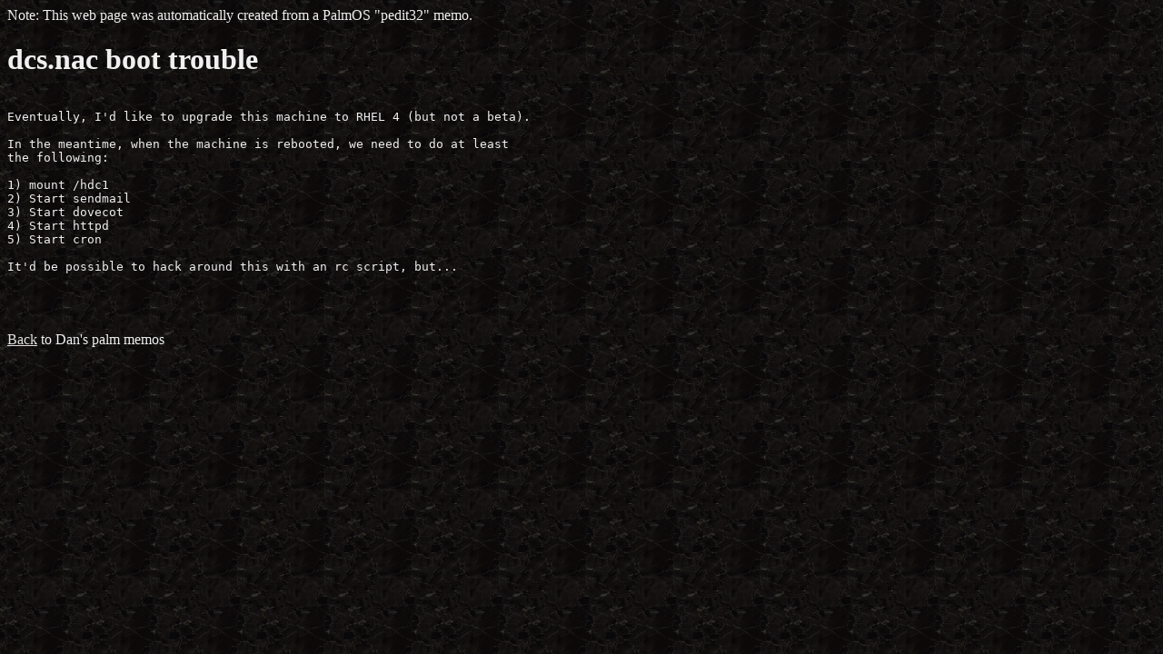

--- FILE ---
content_type: text/html; charset=UTF-8
request_url: https://stromberg.dnsalias.org/~strombrg/dcs.nac-boot-trouble.html
body_size: 649
content:
 <!DOCTYPE html PUBLIC "-//W3C//DTD XHTML 1.0 Strict//EN"
     "http://www.w3.org/TR/xhtml1/DTD/xhtml1-strict.dtd">
<html xmlns="http://www.w3.org/1999/xhtml" xml:lang="en" lang="en">
<head>
<title>dcs.nac boot trouble
</title>
</head>
<LINK REL="SHORTCUT ICON" HREF="https://stromberg.dnsalias.org/~strombrg/favicon.ico">
<body bgcolor="#000000" background="Volcanic.gif" text="#f0f0f0"
vlink="#e0e000" link="#e0e0e0">
<link href="style.css" rel="stylesheet" type="text/css" \>
<body>
Note: This web page was automatically created from a PalmOS "pedit32" memo.
<p>

<h1>dcs.nac boot trouble
</h1><!--<hr/>-->
<pre>

Eventually, I'd like to upgrade this machine to RHEL 4 (but not a beta).

In the meantime, when the machine is rebooted, we need to do at least
the following:

1) mount /hdc1
2) Start sendmail
3) Start dovecot
4) Start httpd
5) Start cron

It'd be possible to hack around this with an rc script, but...
 </pre>
</body></html>
<br><br><a href="palm-memos.html">Back</a> to Dan's palm memos</a>


--- FILE ---
content_type: text/css
request_url: https://stromberg.dnsalias.org/~strombrg/style.css
body_size: 35
content:
a:hover {
	background : #404040;
}
